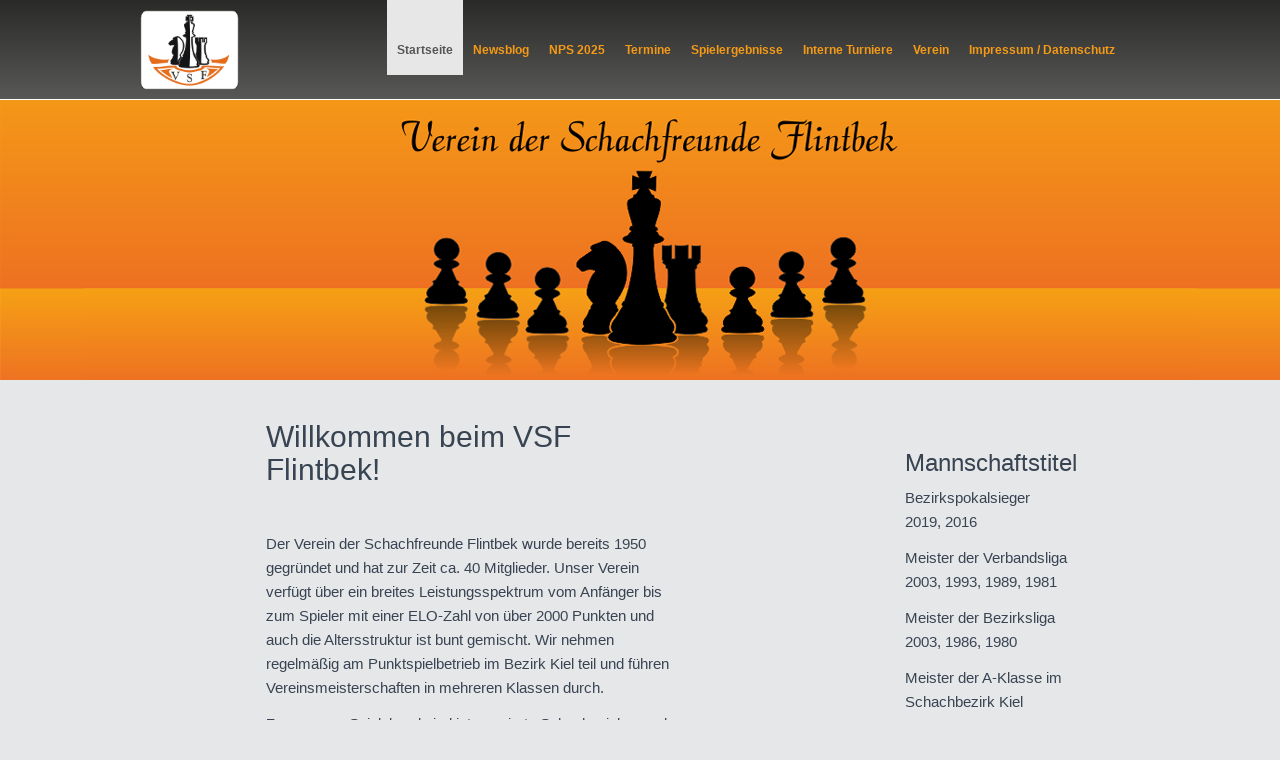

--- FILE ---
content_type: text/html; charset=utf-8
request_url: http://vsf-flintbek.de/
body_size: 2646
content:
<!DOCTYPE html>
<html lang="de">
<head>
	<meta charset="utf-8">
	<meta http-equiv="X-UA-Compatible" content="IE=edge">
	<meta name="viewport" content="width=device-width, initial-scale=1">
	
	<title>Verein der Schachfreunde Flintbek</title>
	<meta name="keywords" content="Schach, Flintbek, Verein, VSF, Schleswig-Holstein, Rendsburg, Kiel, ">
	<meta name="description" content="Herzlich Willkommen beim VSF Flintbek!">
	<link rel="stylesheet" href="./resources/css/bootstrap.css">
	<link rel="stylesheet" href="./resources/css/redaxo-demo.css">
	<link rel="stylesheet" href="./resources/css/font-awesome.min.css">
	<link rel="stylesheet" href="./resources/css/flexslider.css">
	<link rel="stylesheet" href="./resources/css/menu.css">
	<link rel="stylesheet" href="./resources/css/forms.css">
	<link rel="stylesheet" href="./resources/css/prettify.css">

    <link rel="apple-touch-icon" sizes="180x180" href="./resources/favicons/apple-touch-icon.png">
    <link rel="icon" type="image/png" sizes="32x32" href="./resources/favicons/favicon-32x32.png">
    <link rel="icon" type="image/png" sizes="16x16" href="./resources/favicons/favicon-16x16.png">

	<!-- HTML5 shim and Respond.js IE8 support of HTML5 elements and media queries -->
	<!--[if lt IE 9]>
		<script src="https://oss.maxcdn.com/libs/html5shiv/3.7.0/html5shiv.js"></script>
		<script src="https://oss.maxcdn.com/libs/respond.js/1.4.2/respond.min.js"></script>
	<![endif]-->
</head>

<body>


<!-- Fixed navbar -->
<div class="navbar navbar-default navbar-fixed-top" role="navigation">
  <div class="container">
	<div class="navbar-header">
	  <button type="button" class="navbar-toggle" data-toggle="collapse" data-target=".navbar-collapse">
		<span class="sr-only">Toggle navigation</span>
		<span class="icon-bar"></span>
		<span class="icon-bar"></span>
		<span class="icon-bar"></span>
	  </button>
	  <a class="navbar-brand" href="./index.php?article_id=1&amp;clang=1"><img src="./resources/css/images/logo.png" alt="VSF Flintbek"></a>
	</div>
	<div class="navbar-collapse collapse navbar-right">
		<!-- Navigation -->
		

<div class="navbar-collapse collapse navbar-right">
	<ul class="nav navbar-nav">
		
			<li class="dropdown-toggle active"><a href="./index.php?article_id=1&amp;clang=1">Startseite</a>
		</li>
			<li class="dropdown-toggle"><a href="./index.php?article_id=2&amp;clang=1">Newsblog</a>
		</li>
			<li class="dropdown-toggle"><a href="./index.php?article_id=41&amp;clang=1">NPS 2025</a>
		</li>
			<li class="dropdown-toggle"><a href="./index.php?article_id=53&amp;clang=1">Termine</a>
		</li>
			<li class="dropdown-toggle"><a href="./index.php?article_id=4&amp;clang=1">Spielergebnisse</a>
		</li>
			<li class="dropdown-toggle"><a href="./index.php?article_id=15&amp;clang=1">Interne Turniere</a>
		</li>
			<li class="dropdown-toggle"><a href="./index.php?article_id=5&amp;clang=1">Verein</a>
				<ul class="dropdown-menu">
								<li class="dropdown-toggle"><a href="./index.php?article_id=8&amp;clang=1">Bildergalerie</a></li>
								<li class="dropdown-toggle"><a href="./index.php?article_id=10&amp;clang=1">Chronik</a></li>
								<li class="dropdown-toggle"><a href="./index.php?article_id=9&amp;clang=1">Vereinsmeister</a></li>
								<li class="dropdown-toggle"><a href="./index.php?article_id=11&amp;clang=1">Links</a></li>
								<li class="dropdown-toggle"><a href="./index.php?article_id=14&amp;clang=1">Vorstand</a></li>
								<li class="dropdown-toggle"><a href="./index.php?article_id=16&amp;clang=1">Satzung</a></li>
								<li class="dropdown-toggle"><a href="./index.php?article_id=17&amp;clang=1">Beitrittserklärung</a></li>
								<li class="dropdown-toggle"><a href="./index.php?article_id=18&amp;clang=1">DWZ-Liste</a></li>
								<li class="dropdown-toggle"><a href="./index.php?article_id=19&amp;clang=1">Hall of Fame</a></li>
				</ul>
		</li>
			<li class="dropdown-toggle"><a href="./index.php?article_id=7&amp;clang=1">Impressum / Datenschutz</a>
		</li>
		
	</ul>
</div><!--/.nav-collapse -->
		<!--/Navigation -->

	</div><!--/.nav-collapse -->
  </div>
</div>
<div class="header"><img src="resources/css/images/Header_neu2.png" ?></div>


	<div class="container mtb">
		<div class="row">

			<div class="col-lg-8 col-sm-12">
				
<section class="module-wrapper clearfix">
<div class="full">
		<div class="row">
		<div class="col-md-8 col-md-offset-2">
		<h2>Willkommen beim VSF Flintbek!</h2><p><br></p><p>Der Verein der Schachfreunde Flintbek wurde bereits 1950 gegründet und hat zur Zeit ca. 40 Mitglieder.&nbsp;Unser Verein verfügt über ein breites Leistungsspektrum vom Anfänger bis zum Spieler mit einer ELO-Zahl von über 2000 Punkten und auch die Altersstruktur ist bunt gemischt.&nbsp;Wir nehmen regelmäßig am Punktspielbetrieb im Bezirk Kiel teil und führen Vereinsmeisterschaften in mehreren Klassen durch.&nbsp;&nbsp;</p>
<p>Zu unserem Spielabend sind interessierte  Schachspieler, egal welcher Spielstärke,                        jederzeit willkommen. Für Anfänger und  Jugendliche wird regelmäßig Unterricht                        angeboten.</p>
<p>Unser Spielabend findet jeden&nbsp;<strong>Freitag ab 19:30 Uhr</strong>&nbsp; im
<strong>Konfirmandenraum im Ev. Gemeindezentrum,</strong>
<strong>Dorfstraße</strong>
<strong>24220 Flintbek&nbsp;</strong>


		</div>
		</div></div>
</section>

<section class="module-wrapper clearfix">
<div class="full">
		<div class="row">
		<div class="col-md-8 col-md-offset-2"><p>Auch Online sind wir aktiv: <strong>Jeden Sonntag und Donnerstag ab 20:01 Uhr in der Lichess Liga</strong></p>
<a href="https://lichess.org/team/vsf-flintbek"><span class="caps">VSF</span> Flintbek bei Lichess</a>
		</div>
		</div></div>
</section>
			</div>

			<div class="col-lg-3 col-lg-offset-1 sidebar hidden-xs hidden-sm">
				<!-- Subnavigation -->
				
				<!-- /Subnavigation -->

				<!-- more Content -->
				<div class="sicetext">

	<h3>Mannschaftstitel</h3>

<p>Bezirkspokalsieger <br />
2019, 2016</p>

<p>Meister der Verbandsliga<br />
2003,  1993,  1989,  1981</p>

<p>Meister der Bezirksliga<br />
2003, 1986,  1980</p>

<p>Meister der A-Klasse im Schachbezirk Kiel<br />
2006, 1959</p>

<p>Meister der D-Klasse im Schachbezirk Kiel<br />
2019, 2018</p>



<h3>Einzeltitel</h3>

<h4>2025 Sieger Internationales Bad Schwartauer Schachopen 2025 Matthias Willsch</h4>

<p>2017 Bezirksmeister im Blitzschach Stephan Lange<br />
2017 Sieger Grand-Prix Wertung Schnellschach Stephan Lange<br />
2015 Bezirksmeister im Blitzschach Stephan Lange<br />
2014 Landesmeisterin im Schnellschach Christiane Rommeck</p></div>

<div class="spacing"></div>
			</div>

		</div>
	</div>

<!-- *******************************************************
 FOOTER
 ******************************************************* -->
 <div id="footerwrap">
	<div class="container">
		<div class="row">
			<div class="col-md-12">

			<div class="col-md-4">
	
		<h4>Verein der Schachfreunde Flintbek</h4>
		<div class="hline-w"></div><p><span class="caps">VSF</span> Flintbek<br />
Vogelstange 51<br />
24220 Flintbek<br />
Deutschland<br />
Telefon: 04347 / 708823</p></div>
<div class="col-md-4">
	</div>
<div class="col-md-4">
	<p>Mit der Nutzung der Webseite stimmen Sie der Verwendung von Cookies zu.Informationen hierzu finden sie unter der Datenschutzerklärung</p><br />
<p>Entwickleragentur der Webseite:<br />
© Das Internetstudio GmbH</p></div>

			
			</div><! --/col -->
		</div><! --/row -->
	</div><! --/container -->
 </div><! --/footerwrap -->


<div style="display:none;">REDAXO 5 rocks!</div>

<!-- Javascripts -->
<script type="text/javascript" src="./resources/js/jquery.min.js"></script>
<script type="text/javascript" src="./resources/js/bootstrap.min.js"></script>
<script type="text/javascript" src="./resources/js/jquery.hoverex.min.js"></script>
<script type="text/javascript" src="./resources/js/jquery.prettyPhoto.js"></script>
<script type="text/javascript" src="./resources/js/jquery.flexslider-min.js"></script>
<script type="text/javascript" src="./resources/js/prettify.js"></script>
<script type="text/javascript" src="./resources/js/redaxo-demo.js"></script>

</body>
</html>


--- FILE ---
content_type: text/css
request_url: http://vsf-flintbek.de/resources/css/redaxo-demo.css
body_size: 27246
content:
 @import 'https://fonts.googleapis.com/css?family=Tangerine';
@import url("prettyPhoto.css") screen;
@import url("hoverex-all.css") screen;
/********** SLIDERS **********/
* {
	margin: 0;
	padding: 0px;
}

body {
	background: #E6E7E9;
	margin: 0;
	height: 100%;
	color: #384452;
	font-family: Verdana,Helvetica,Arial, sans-serif;
	font-weight: 400;
}

h1, h2, h3, h4, h5, h6 {
	font-family: Verdana, sans-serif;
	font-weight: 300;
}

h1, h2 { font-weight: 300; }
h4 { margin-top: 30px; }
p {
	padding: 0;
	margin-bottom: 12px;
	font-family: 'Lato', sans-serif;
	font-weight: 400;
	font-size: 15px;
	line-height: 24px;
	color: #384452;
	margin-top: 10px;
}

ol, ul { padding-left: 20px; }
ol li, ul li { line-height: 24px; font-size: 15px; }
img {
	height: auto;
	max-width: 100%;
}
.label {
	font-size: 85%;
	font-weight: normal;
}

a {
	color: #EE7722;
	padding: 0;
	margin: 0;
	text-decoration: none;
	-webkit-transition: background-color .4s linear, color .4s linear;
	-moz-transition: background-color .4s linear, color .4s linear;
	-o-transition: background-color .4s linear, color .4s linear;
	-ms-transition: background-color .4s linear, color .4s linear;
	transition: background-color .4s linear, color .4s linear;
}

a:hover, a:focus {
	text-decoration: none;
	color: #5b6d68;
}

::-moz-selection {
	color: #fff;
	text-shadow: none;
	background: #2B2E31;
}

::selection {
	color: #fff;
	text-shadow: none;
	background: #2B2E31;
}

.centered {
	text-align: center;
}
.grey {
	background: #eee;
}
pre {
	margin: 20px 0;
}
code {
	padding: 5px 10px;
	margin: 10px 0;
	display: block;
}

blockquote p {
	margin-top: 0;
}
.navbar {
    height:100px;
	min-height: 100px;
    background:RED;
	margin-bottom: 0px;
}

ul.nav li.dropdown-toggle:hover > ul.dropdown-menu {
	display: block;
}
.navbar-brand {
	height: auto;
	padding:10px 0 10px 0;

	font-size: 18px;
	line-height: auto;
}
.navbar-brand img {
	height: 80px;
	width: auto;
}


.navbar-default .navbar-nav > li > a {
	color: #F59A16;
	font-weight: 700;
	font-size: 12px;
    padding-top:40px;
	padding-left: 10px;
	padding-right: 10px;
}

.navbar-default .navbar-nav > li > a:hover { color: #FFFFFF; }
.navbar-default .navbar-nav > .active > a, .navbar-default .navbar-nav > .active > a:hover, .navbar-default .navbar-nav > .active > a:focus {
   /*	color: #fff;
	background-color: transparent;  */
}

.navbar-default {

color:#fff;
	border-bottom:1px solid #fff;
	background-image: -webkit-gradient(linear, top, bottom, color-stop(0, #2A2A29), color-stop(1, #585857));
	background-image: -ms-linear-gradient(top, #2A2A29, #585857);
	background-image: -o-linear-gradient(top, #2A2A29, #585857);
	background-image: -moz-linear-gradient(top, #2A2A29, #585857);
	background-image: -webkit-linear-gradient(top, #2A2A29, #585857);
	background-image: linear-gradient(to bottom, #2A2A29, #585857);
}

.dropdown-menu {
	background: #565655;
	border: none !important;
	padding-top: 10px;
	padding-bottom: 0;
}
.navbar-default .lang {
	margin-left: 5px;
}
.navbar-default .lang a {
	margin-left: 5px;
	padding-left: 10px;
}
.navbar-default .lang ul a {
	margin-left: 0;
}
.navbar-default .lang:before {
	content: '';
	height: 14px;
	width: 1px;
	float: left;
	position: relative;
	top: 18px;
	border-left: 1px solid #fff;
}
.navbar-default .lang .dropdown-menu {
	min-width: 40px;
	text-transform: uppercase;
}

#logo_header{
  padding-top:-10px;
}

@media (max-width: 767px){
  .lang-title {
	color: #fff;
	margin-top: 30px;
	padding: 10px;
	background: #5e6772;
  }
  .navbar-default .lang {
	margin-bottom: 20px;
  }
  .navbar-default .lang:before {
    content: none;
  }
  .navbar-default .lang,
  .navbar-default .lang a {
	margin-left: 0;
  }
}

.navbar-right .dropdown-menu { left: 0; }
.dropdown-menu > li > a {
	color: white;
	font-weight: 700;
	font-size: 12px;
	padding: 6px 20px;
	border-top: 1px solid #fff;
}

.dropdown-menu > li:first-child > a {
	border-top: none;
}
.dropdown-menu > li > a:hover,
.dropdown-menu > li > a.active,
.dropdown-menu > .active > a {
	color: #F59A16;
	background: #333332 !important;
}

.xform input[type=submit], .btn-theme {
	color: #fff;
	background-color: #384452;
	border-color: #384452;
	margin: 4px;
}

.xform input[type=submit],
.xform input[type=submit]:focus,
.xform input[type=submit]:active,
.xform input[type=submit].active,
.btn-theme:hover,
.btn-theme:focus,
.btn-theme:active,
.btn-theme.active,
.open .dropdown-toggle.btn-theme {
	color: #fff;
	background-color: #b2c85f;
	border-color: #b2c85f;
}

.dmbutton:hover,
.dmbutton:active, .dmbutton:focus {
	color: #ffffff;
	background-color: #b2c85f;
	border-color: #ffffff;
}

.dmbutton {
	background: rgba(0,0,0,0);
	border: 1px solid #ffffff;
	color: #ffffff;
	-webkit-border-radius: 2px;
	border-radius: 2px;
	padding-top: 1.025rem;
	padding-right: 2.25rem;
	letter-spacing: 0.85px;
	padding-bottom: 1.0875rem;
	padding-left: 2.25rem;
	font-size: 1.55rem;
	cursor: pointer;
	font-weight: normal;
	line-height: normal;
	margin: 0 0 1.25rem;
	text-decoration: none;
	text-align: center;
	display: inline-block;
	-webkit-transition: background-color 300ms ease-out;
	-moz-transition: background-color 300ms ease-out;
	transition: background-color 300ms ease-out;
	-webkit-appearance: none;
	font-weight: normal !important;
}

.mtb {

	margin-bottom: 40px;
}

.mb { margin-bottom: 60px; }
.mt { margin-top: 60px; }

.hline {
    border-bottom:1px solid #555554;
	margin: 0;
}
.hline-w {
	border-bottom: 1px solid #ffffff;
	margin-bottom: 25px;
}

#headerwrap {
	background-color: #b2c85f;
	min-height: 550px;
	padding-top: 100px;
	padding-bottom: 0px;
	text-align: center;
}

#headerwrap h3, #headerwrap h5 { color: white; }
#headerwrap h1 {
	color: white;
	margin-bottom: 25px;
}

#headerwrap .img-responsive { margin: 0 auto; }
#service {
	margin-top: 100px;
	margin-bottom: 80px;
}

/* Iconsize */
.service .size2 .fa {
	font-size: 20px;
}
.service .size3 .fa {
	font-size: 26px;
}

.breadcrumb-wrapper {
    display:none;
	padding: 8px 15px;
	margin-bottom: 20px;
	list-style: none;
	background-color: #f5f5f5;
	border-radius: 4px;
}
.breadcrumb-wrapper .home_link {
	padding-left: 10px;
}
.rex-breadcrumb {
	display: inline-block;
	padding-left: 0px;
	margin-bottom: 0;
}
.rex-breadcrumb>li,
.breadcrumb-wrapper .home_link{
	display: inline-block;
}
.rex-breadcrumb>li+li:before,
.breadcrumb-wrapper .home_link:after {
	padding: 0 5px;
	color: #ccc;
	content: "/\00a0";
}
.breadcrumb-wrapper .home_link:after {
	padding-left: 10px;
}

#service i {
	color: #b2c85f;
	font-size: 60px;
	padding: 15px;
}

#portfoliowrap {
	display: block;
	text-align: center;
}
#portfoliowrap h2,
#portfoliowrap h3 {
	padding-bottom: 30px;
}

#portfoliowrap.full.framed {
	padding-left: 30px;
	padding-right: 30px;
}
#portfoliowrap.normal.frameless .row {
	margin-left: 0;
	margin-right: 0;
}
.portfolio {
	display: block;
}
#portfoliowrap.framed .portfolio-item {
	padding-top: 15px;
	padding-bottom: 15px;
}
#portfoliowrap.frameless .portfolio-item {
	padding-left: 0;
	padding-right: 0;
}

.portfolio-item .title:before {
	border-radius: 0;
	display: none;
}

.portfolio-item p { margin: 0px 0 30px; }
.portfolio-item h3 {
	margin: -10px 0 10px;
	font-size: 16px;
	text-transform: uppercase;
}

.portfolio-item h3 {
	color: #fff;
	margin: 0;
	padding: 40px 5px 0;
	font-size: 16px;
	text-transform: uppercase;
}

.portfolio-item .dmbutton {
	display: inline-block;
	margin: 40px 5px 20px 5px;
	font-size: 13px;
}

.portfolio-item .bg {
	height: 100%;
	width: 100%;
	background-color: #b2c85f;
	background-color: rgba(56,68,82,0.9);
	text-align: center;
}

.fullpicture {
	position: relative;
	background-color: #5b6d68;
	background-repeat: no-repeat;
	background-position: center top;
	background-attachment: relative;
	background-position: center center;
	margin-top: 0px;
	padding-top: 60px;
	text-align: center;
	min-height: 400px;
	width: 100%;
	-webkit-background-size: 100%;
	-moz-background-size: 100%;
	-o-background-size: 100%;
	background-size: 100%;
	-webkit-background-size: cover;
	-moz-background-size: cover;
	-o-background-size: cover;
	background-size: cover;
	z-index: 1;
}

.fullpicture .layer {
	background-color: #5b6d68;
	position: absolute;
	top: 0;
	left: 0;
	width: 100%;
	height: 100%;
	opacity: 0.6;
	z-index: 1;
}

.fullpicture .container {
	position: relative;
	z-index: 3;
}
.fullpicture .centered {
	position: relative;
	z-index: 2;
}
.fullpicture i {
	font-size: 50px;
	color: white;
	margin-bottom: 25px;
}

.fullpicture p {
	color: white;
	font-size: 15px;
	line-height: 30px;
}

.fullpicture h4 { color: #bfc9d3; }

#cwrap {
	background: #f7f7f7;
	margin-top: 0px;
	padding-top: 80px;
	padding-bottom: 100px;
}

#cwrap h3 { margin-bottom: 60px; }

#sidenav_title {
	margin-top: 0;
}
.sidebar li a.rex-current {
	font-weight: bold;
}

#sidenav i { margin-right: 10px; }
#sidenav {
	padding-left: 0;
	list-style-type: none;
	padding-top: 20px;
	padding-bottom: 20px;
}

#sidenav li {
	padding: 2px 0;
}
#sidenav li a {
	text-transform: uppercase;
	font-weight: 500;
	color: #384452;
}

#sidenav li a:hover,
#sidenav li.active a { color: #b2c85f; }
#sidenav li.active li a { color: #384452; }
#sidenav li li a:hover, #sidenav li li.active a { color: #bfc9d3; }
#sidenav ul {
	margin-left: 15px;
	padding-top: 5px;
	padding-left: 20px;
	padding-bottom: 15px;
}

#sidenav ul li a {
	text-transform: none;
	font-weight: 300;
	color: #384452;
}

#footerwrap {

	padding-top: 40px;

	padding-bottom: 40px;
   border-top:1px solid #fff;
	background-image: -webkit-gradient(linear, top, bottom, color-stop(0, #2A2A29), color-stop(1, #585857));
	background-image: -ms-linear-gradient(top, #2A2A29, #585857);
	background-image: -o-linear-gradient(top, #2A2A29, #585857);
	background-image: -moz-linear-gradient(top, #2A2A29, #585857);
	background-image: -webkit-linear-gradient(top, #2A2A29, #585857);
	background-image: linear-gradient(to bottom, #2A2A29, #585857)
}

#footerwrap .row {
	margin-right: -30px;
    margin-left: -30px;
}
#footerwrap .col-md-4 {
	padding-left: 30px;
	padding-right: 30px;
}

#footerwrap h4 {
	color: white;
}
#footerwrap p {
	color: #F59A16;
}
#footerwrap li {
	list-style-type: disc;
	color: #bfc9d3;
}

#footerwrap a { color: #F59A16; }
#footerwrap a:hover {
	color: #fff;
	text-decoration: blink;
}

#footerwrap .social-links a { margin-right: 20px; }
#footerwrap i {
	font-size: 15px;
	color: #bfc9d3;
	padding-right: 5px;
}

#footerwrap i:hover { color: #b2c85f; }


.slider { position: relative; }
.slider .slides li { position: relative; }
.slider.small-controls .flex-direction-nav a { margin-top: -20px; }
.slider.small-controls .flex-control-nav { display: none; }
.hero-slider {
	padding: 0px;
	position: relative;
}

.hero-slider .slides { overflow: hidden; }
.hero-slider .slides li {
	height: 250px;
	position: relative;


}

.hero-slider .slides li .row {
	position: relative;
	z-index: 2;
}

.hero-slider .slides li h3 { font-size: 30px; }
.hero-slider .slides li h2 {
	line-height: 1;
	margin-bottom: 33px;
	padding-bottom: 7px;
}

.hero-slider .slides li h1 {
	line-height: 1;
	font-size: 60px;
	margin-bottom: 33px;
}

.work-slider { margin-top: 28px; }
.work-slider .slides li { height: 400px; }
.slides li .fadeUp { opacity: 0; }
.slides li {
	position: relative;
	color: #fff;
}

.slides li p, .slides li a { color: #fff; }
.slides li .slide-content {
	position: relative;
	z-index: 3;
}
.hero-slider {
    padding: 0px;
    position: relative;
    height: auto !important;
    width: auto !important;
    max-width: 400px;
    margin: auto;
    top:20px;
    }
.slides li h1, .slides li p {
	padding-left: 100px;
	padding-right: 100px;
}

.slides li .overlay {

	position: absolute;
	top: 0;
	left: 0;
	width: 100%;
	height: 100%;
	opacity: 0.4;
	z-index: 2;
}
.header {
  position:relative;

  height:auto;
  max-height:385px;
  text-align:center;
  margin: auto;
  background: url(images/body.png) repeat-x;
  margin-bottom:20px;
}
.slides li .btn-theme {
	border: none;
	background-color: #b2c85f;
	color: #384452;
}

.slides li .btn-theme:hover, .slides li .btn-theme:focus, .slides li .btn-theme:active, .slides li .btn-theme.active {
	background-color: #384452;
	color: #fff;
}

.hero-slider .slides li .slide-content img { max-height: 500px; }
.hero-slider .flex-direction-nav a {
	height: 60px;
	width: 60px;
	font-size: 0;
}

.hero-slider .flex-direction-nav a:before {
	position: absolute;
	font-size: 40px;
	display: block;
	top: 15px;
	left: 23px !important;
	right: auto !important;
}

.hero-slider .flex-direction-nav a.flex-prev:before { left: 20px !important; }
@media all and (max-width: 1100px) {
	.hero-slider .slides li .slide-content img { max-height: 300px; }

#steady_header{

  height:auto !important;
  min-height:110px;
  position:relative;
  top:100px;
  width:100% auto;
  background:none;
  margin:auto;
  text-align:center;
}
.hero-slider{
  margin-top:20%;
}

}

.background-breathe {
	-webkit-animation: burnsIn 16s ease infinite alternate;
	-moz-animation: burnsIn 16s ease infinite alternate;
	animation: burnsIn 16s ease infinite alternate;
}

.background-breathe .slide-content {
	-webkit-animation: burnsOut 16s ease infinite alternate;
	animation: burnsOut 16s ease infinite alternate;
	-moz-animation: burnsOut 16s ease infinite alternate;
	position: relative;
	top: 30px;
}

@-webkit-keyframes burnsIn {
	from {
		-webkit-transform: scale(1,1);
		transform: scale(1,1);
		-ms-transform: scale(1,1);
	}

	to {
		-webkit-transform: scale(1.2,1.2);
		transform: scale(1.2,1.2);
		-ms-transform: scale(1.2,1.2);
	}

}

@-webkit-keyframes burnsOut {
	from {
		-webkit-transform: scale(1,1);
		transform: scale(1,1);
		-ms-transform: scale(1,1);
	}

	to {
		-webkit-transform: scale(0.8,0.8);
		transform: scale(0.8,0.8);
		-ms-transform: scale(0.8,0.8);
	}

}

@-moz-keyframes burnsIn {
	from {
		-webkit-transform: scale(1,1);
		transform: scale(1,1);
		-ms-transform: scale(1,1);
	}

	to {
		-webkit-transform: scale(1.2,1.2);
		transform: scale(1.2,1.2);
		-ms-transform: scale(1.2,1.2);
	}

}

@-moz-keyframes burnsOut {
	from {
		-webkit-transform: scale(1,1);
		transform: scale(1,1);
		-ms-transform: scale(1,1);
	}

	to {
		-webkit-transform: scale(0.8,0.8);
		transform: scale(0.8,0.8);
		-ms-transform: scale(0.8,0.8);
	}

}

@keyframes burnsIn {
	from {
		-webkit-transform: scale(1,1);
		transform: scale(1,1);
		-ms-transform: scale(1,1);
	}

	to {
		-webkit-transform: scale(1.2,1.2);
		transform: scale(1.2,1.2);
		-ms-transform: scale(1.2,1.2);
	}

}

@keyframes burnsOut {
	from {
		-webkit-transform: scale(1,1);
		transform: scale(1,1);
		-ms-transform: scale(1,1);
	}

	to {
		-webkit-transform: scale(0.8,0.8);
		transform: scale(0.8,0.8);
		-ms-transform: scale(0.8,0.8);
	}

}

#headerpic {
    display:none;
	position: relative;
	background: #b2c85f;
	background-repeat: no-repeat;
	background-position: center top;
	background-attachment: relative;
	background-position: center center;
	margin-top: 60px;
	margin-bottom: 60px;
	padding-top: 100px;
	padding-bottom: 100px;
	-webkit-background-size: 100%;
	-moz-background-size: 100%;
	-o-background-size: 100%;
	background-size: 100%;
	-webkit-background-size: cover;
	-moz-background-size: cover;
	-o-background-size: cover;
	background-size: cover;
	z-index: 1;
}

#headerpic .layer {
	background-color: #b2c85f;
	position: absolute;
	top: 0;
	left: 0;
	width: 100%;
	height: 100%;
	opacity: 0.2;
	z-index: 2;
}

#headerpic h3 {
	position: relative;
	text-transform: uppercase;
	z-index: 3;
	color: white;
	display: inline;
	font-weight: 300;
	letter-spacing: 0.3em;
	border-bottom: 2px solid #fff;
}

.ctitle {
	color: #b2c85f;
	font-weight: 700;
	margin-bottom: 15px;
}

csmall {
	font-size: 12px;
	color: #b3b3b3;
}

csmall2 {
	font-size: 12px;
	color: #f39c12;
}

.spacing {
	margin-top: 40px;
	margin-bottom: 40px;
}

.badge-theme { background: #b2c85f; }

.pictext h2,
.pictext h3 {
	margin-bottom: 25px;
}
.pictext img {

}

.downloads h3 { margin-bottom: 25px; }
.downloads i.fa {
	margin-right: 10px;
	font-size: 18px;
	position: relative;
	top: 2px;
}

downloads a i.fa { color: #5b6d68; }
downloads a:hover i.fa { color: #b2c85f; }
#contactwrap {
	margin-top: -60px;
	padding-top: 0px;
	text-align: center;
	background-attachment: relative;
	background-position: center center;
	min-height: 400px;
	width: 100%;
	-webkit-background-size: 100%;
	-moz-background-size: 100%;
	-o-background-size: 100%;
	background-size: 100%;
	-webkit-background-size: cover;
	-moz-background-size: cover;
	-o-background-size: cover;
	background-size: cover;
}

.comments {
	padding-top: 10px;
	margin-top: 50px;
	border-top: 2px solid #bfc9d3;
}

.comments h2 {
	font-size: 24px;
	padding-bottom: 30px;
}

#commentList li {
	margin-top: 30px;
	margin-bottom: 30px;
}

#commentList li::after {
	content: '';
	display: block;
	background: #bfc9d3;
	width: 100%;
	height: 1px;
	margin-left: -20px;
}

.board h1 { font-size: 24px; }
.board h2 { font-size: 20px; }

.parallax {
    overflow: hidden !important;
    background-attachment: scroll !important;
    background-repeat: no-repeat !important;
}

.teaser h2 {
	margin-top: 0;
}
.teaser .hline {
	margin-top: 30px;
	margin-bottom: 40px;
}

table {
	border-top: 1px solid #ccc;
	margin-top: 50px;
	width: 100%;
}

table tr { border-bottom: 1px solid #ccc; }
table th {
	vertical-align: top;
	min-width: 200px;
	padding: 20px 0;
	border-top: 1px solid #5b6d68;
	border-bottom: 1px solid #5b6d68;
	text-transform: uppercase;
}

table td {
	vertical-align: top;
	padding: 20px 0;
}

.board table h2 {
	margin-top: 0;
	font-size: 18px;
}

.accordion .title {
	cursor: pointer;
	-webkit-touch-callout: none;
	-webkit-user-select: none;
	-khtml-user-select: none;
	-moz-user-select: none;
	-ms-user-select: none;
	user-select: none;
}

.accordion .content {
	max-height: 0;
	overflow: hidden;
	transition: all 0.4s ease;
	-webkit-transition: all 0.4s ease;
	-moz-transition: all 0.4s ease;
}

.accordion li.active .content { max-height: 400px; }
.accordion p:last-child { margin-bottom: 0; }
.accordion-1 li { margin-bottom: 10px; display: block !important; }
.accordion-1 li:last-child { margin-bottom: 0; }
.accordion-1 .title {
	background: #f5f5f5;
	padding: 13px 23px;
	transition: all 0.3s ease;
	-webkit-transition: all 0.3s ease;
	-moz-transition: all 0.3s ease;
}

.bg-secondary .accordion-1 .title { background: #2d4f6d; }
.bg-secondary .accordion-1 .title:hover { background: #2d4f6d; }
.accordion-1 .title span {
	font-family: OpenSans, "Helvetica Neue", Helvetica, Arial, sans-serif;
	font-size: 12px;
	line-height: 24px;
	font-weight: 400;
	text-transform: uppercase;
	letter-spacing: 2px;
	font-weight: 700;
}

.accordion-1 .active .title {
	background: #2d4f6d;
	color: #fff;
}

.accordion-1 .content {
	border: 1px solid #eee;
	border-top: none;
	transition: all 0.3s ease;
	-webkit-transition: all 0.3s ease;
	-moz-transition: all 0.3s ease;
	opacity: 0;
}

.accordion-1 .content p { padding: 13px; }
.accordion-1 .active .content {
	opacity: 1;
	transform: translate3d(0,0px,0);
	-webkit-transform: translate3d(0,0px,0);
	-moz-transform: translate3d(0,0px,0);
}

.accordion-1 .title:hover {
	color: #2d4f6d;
	background: #dce7f0;
}

.accordion-1 .active .title:hover {
	color: #fff;
	background: #3c6991;
}

.accordion-2 li {
	display: block !important;
}
.accordion-2 .title {
	font-size: 16px;
	font-weight: 500;
	padding: 16px 0;
	border-bottom: 1px solid #ccc;
	transition: all 0.3s ease;
	-webkit-transition: all 0.3s ease;
	-moz-transition: all 0.3s ease;
	opacity: .7;
}

.accordion-2 .title:before {
	content: "\f067";
	font-family: 'FontAwesome';
	speak: none;
	font-style: normal;
	font-weight: normal;
	font-variant: normal;
	text-transform: none;
	line-height: 1;
	font-size: 10px;
	margin-right: 10px;
}

.accordion-2 .active .title {
	opacity: 1;
	color: #2d4f6d;
}

.accordion-2 .active .title:before { content: '\f068'; }
.accordion-2 .content p,
.accordion-2 .content ul,
.accordion-2 .content ol { padding: 16px 0; }
.accordion-2 .title:hover {
	opacity: 1;
	color: #2d4f6d;
}

.tabs {
	overflow: hidden;
}
.tabs ul.tabs {
	padding-top: 20px;
}
.tabs ul.tabs,
.tabs ul.content {
	padding-left: 0;
}
.tabs li {
	display: inline-block;
	cursor: pointer;
}

.tabs.thirds { width: 100%; }
.tabs.thirds li { width: 33.3333333%; }
.tabs.thirds .tab-title { width: 100%; }
.button-tabs .tabs {
	display: inline-block;
	overflow: hidden;
}

.button-tabs .tabs > li {
	margin-bottom: 8px;
	float: left;
}

.button-tabs .tabs > li:last-child { margin-right: 0; }
.button-tabs .tab-title {
	padding: 13px;
	display: inline-block;
	text-align: center;
	min-width: 150px;
	background: #E0E4E6;
	-webkit-touch-callout: none;
	-webkit-user-select: none;
	-khtml-user-select: none;
	-moz-user-select: none;
	-ms-user-select: none;
	user-select: none;
	transition: all 0.3s ease;
	-webkit-transition: all 0.3s ease;
	-moz-transition: all 0.3s ease;
}

.bg-secondary .button-tabs .tab-title { background: #eee; }
.button-tabs .tab-title span {
	font-family: OpenSans, "Helvetica Neue", Helvetica, Arial, sans-serif;
	font-size: 12px;
	line-height: 24px;
	font-weight: 400;
	text-transform: uppercase;
	letter-spacing: 2px;
	font-weight: 700;
}

.button-tabs .active .tab-title {
	background: #2d4f6d;
	color: #fff;
}

.button-tabs .tab-title:hover { background: #C7D2D8; }
.button-tabs .active .tab-title:hover { background: #2d4f6d; }
.button-tabs.vertical { overflow: hidden; }
.button-tabs.vertical > .tabs {
	width: 30%;
	float: left;
}

.button-tabs.vertical > .content {
	padding-left: 3%;
	width: 70%;
	float: right;
}

.button-tabs.vertical > .tabs li, .button-tabs.vertical .tab-title { width: 100%; }
.button-tabs.vertical > .tabs li { margin-bottom: 10px; }
.bg-dark .button-tabs .tab-title span { color: #222; }
@media all and (max-width: 767px) {
	.button-tabs .tabs li {
		width: 49%;
		margin-bottom: 15px;
	}

	.button-tabs.vertical .tabs, .button-tabs.vertical .content {
		max-width: 100%;
		width: 100%;
		padding-left: 0;
	}

}

.tabbed-content .content > li {
	opacity: 0;
	visibility: hidden;
	transition: all 0.3s ease;
	-webkit-transition: all 0.3s ease;
	-moz-transition: all 0.3s ease;
	display: none;
}

.tabbed-content .content .active {
	opacity: 1;
	visibility: visible;
	display: block;
}

.text-tabs .tabs {
	padding-bottom: 16px;
	border-bottom: 1px solid #ccc;
	overflow: visible;
}

.text-tabs.no-border .tabs { border-bottom: none; }
.text-tabs .tab-title {
	-webkit-touch-callout: none;
	-webkit-user-select: none;
	-khtml-user-select: none;
	-moz-user-select: none;
	-ms-user-select: none;
	user-select: none;
	transition: all 0.3s ease;
	-webkit-transition: all 0.3s ease;
	-moz-transition: all 0.3s ease;
	padding: 0 24px;
	opacity: 0.5;
	position: relative;
}

.text-tabs .tab-title span {
	font-family: OpenSans, "Helvetica Neue", Helvetica, Arial, sans-serif;
	font-size: 12px;
	line-height: 24px;
	font-weight: 400;
	text-transform: uppercase;
	letter-spacing: 2px;
	font-weight: 700;
}

.text-tabs .tab-title:after {
	content: '';
	position: absolute;
	width: 100%;
	height: 1px;
	background: #91a05c;
	bottom: 10px;
	opacity: 0;
	transition: all 0.3s ease;
	-webkit-transition: all 0.3s ease;
	-moz-transition: all 0.3s ease;
	bottom: -17px;
	left: 0;
}

.text-tabs .active .tab-title {
	opacity: 1;
	color: #2d4f6d;
}

.bg-primary .text-tabs .tab-title:after {
	background: #2d4f6d;
}
.text-tabs .active .tab-title:after {
	opacity: 1;
}
.text-tabs .tab-title:hover {
	opacity: 1;
}


@media all and (max-width: 767px) {
	.text-tabs .tabs { padding-bottom: 0; }
	.text-tabs .tabs li {
		width: 49%;
		margin-bottom: 15px;
	}

	.text-tabs .tab-title:after { display: none; }
	.text-tabs:not(.text-center) .tabs li:first-child .tab-title { padding-left: 24px; }
}

.icon-tabs .tabs li {
	width: 24.5%;
	margin-bottom: 24px;
}

.icon-tabs .tab-title {
	text-align: center;
	transition: all 0.3s ease;
	-webkit-transition: all 0.3s ease;
	-moz-transition: all 0.3s ease;
	opacity: .5;
}

.icon-tabs .tab-title:hover { opacity: 1; }
.icon-tabs .active .tab-title {
	color: #91a05c;
	opacity: 1;
}

.icon-tabs .active .tab-title i { color: #91a05c; }
.image-bg .icon-tabs .active .tab-title i { color: #fff; }
.icon-tabs .tab-title i {
	display: block;
	margin-bottom: 16px;
}

.icon-tabs .tab-title span {
	font-family: OpenSans, "Helvetica Neue", Helvetica, Arial, sans-serif;
	font-size: 12px;
	line-height: 24px;
	font-weight: 400;
	text-transform: uppercase;
	letter-spacing: 2px;
	font-weight: 700;
}

@media all and (max-width: 767px) {
     .navbar-default .navbar-nav > .active > a{
       background:#CDCDCD;
     }
     .navbar-default .navbar-nav > li > a:hover{
       background:#CDCDCD;
     }

	.navbar-brand {
		margin-left: 15px;
	}
	.navbar-nav {
		margin-top: 0;
		margin-bottom: 0;
		padding-top: 15px;;
	}
	.navbar-default .navbar-collapse {
		border: none;
	}
	.navbar-collapse {
		max-height: none;
	}
	.dropdown-menu {
		box-shadow: none;
		position: relative;
		display: block;
		float: none;
		padding-top: 0;
         border:1px solid #fff;
		list-style-type: none;
	}
	.navbar-default .dropdown-toggle a {
		border-bottom: 1px solid #fff;
        background:#2A2A29;
	}
	.navbar-default .dropdown-menu li a,
	.navbar-default .dropdown-toggle:last-child a {
		border-bottom: none;
	}
	.dropdown-menu > li {
		color: #fff;
		list-style-type: none;
		list-style-position: inside;
	}
	.dropdown-menu > li > a {
		border: none;
	}
	.dropdown-menu > li > a:hover {
	   background: #4F4F4E;
	}

	.icon-tabs .tabs li {
		margin-bottom: 16px;
		margin-right: 0;
		width: 49%;
	}
	.icon-tabs .tab-title i {
		font-size: 32px;
	}
	.mtb {
		margin-bottom: 40px;
	}

    #footerwrap .row {
        margin-left: -15px;
        margin-right: -15px;
    }
	.parallax {
		background-attachment: scroll !important;
	}

}


--- FILE ---
content_type: text/css
request_url: http://vsf-flintbek.de/resources/css/flexslider.css
body_size: 6702
content:
/*
 * jQuery FlexSlider v2.2.0
 * http://www.woothemes.com/flexslider/
 *
 * Copyright 2012 WooThemes
 * Free to use under the GPLv2 license.
 * http://www.gnu.org/licenses/gpl-2.0.html
 *
 * Contributing author: Tyler Smith (@mbmufffin)
 */


/* Browser Resets
*********************************/
.flex-container a:active,
.flexslider a:active,
.flex-container a:focus,
.flexslider a:focus  {outline: none;}
.slides,
.flex-control-nav,
.flex-direction-nav {margin: 0; padding: 0; list-style: none;}


/* FlexSlider Necessary Styles
*********************************/
.flexslider {margin: 0; padding: 0;}
.flexslider .slides > li {display: none; -webkit-backface-visibility: hidden;} /* Hide the slides before the JS is loaded. Avoids image jumping */
.flexslider .slides img {width: 100%; display: block;}
.flex-pauseplay span {text-transform: capitalize;}

/* Clearfix for the .slides element */
.slides:after {content: "\0020"; display: block; clear: both; visibility: hidden; line-height: 0; height: 0;}
html[xmlns] .slides {display: block;}
* html .slides {height: 1%;}

/* No JavaScript Fallback */
/* If you are not using another script, such as Modernizr, make sure you
 * include js that eliminates this class on page load */
.no-js .slides > li:first-child {display: block;}

/* FlexSlider Default Theme
*********************************/
.flexslider { margin: 0 0 60px; background: #fff; border: 4px solid #fff; position: relative; -webkit-border-radius: 4px; -moz-border-radius: 4px; -o-border-radius: 4px; border-radius: 4px; -webkit-box-shadow: 0 1px 4px rgba(0,0,0,.2); -moz-box-shadow: 0 1px 4px rgba(0,0,0,.2); -o-box-shadow: 0 1px 4px rgba(0,0,0,.2); box-shadow: 0 1px 4px rgba(0,0,0,.2); zoom: 1; }
.flex-viewport { max-height: 2000px; -webkit-transition: all 1s ease; -moz-transition: all 1s ease; -o-transition: all 1s ease; transition: all 1s ease; }
.loading .flex-viewport { max-height: 300px; }
.flexslider .slides { zoom: 1; }
.carousel li { margin-right: 5px; }

/* Direction Nav */
.flex-direction-nav {*height: 0;}
.flex-direction-nav a  { display: block; width: 40px; height: 40px; background: none; border: 2px solid #fff; border-radius: 50%; margin: -20px 0 0; position: absolute; top: 50%; z-index: 10; overflow: hidden; opacity: 1; cursor: pointer; color: rgba(0,0,0,0.8); text-shadow: 1px 1px 0 rgba(255,255,255,0.3); -webkit-transition: all .3s ease; -moz-transition: all .3s ease; transition: all .3s ease; cursor: pointer; }
.flex-direction-nav a:hover{ background: rgba(255,255,255,0.3); }
.flex-direction-nav .flex-prev { left: 17px; }
.flex-direction-nav .flex-next { right: 17px; text-align: right; }
.flexslider:hover .flex-prev { opacity: 0.7; left: 10px; }
.flexslider:hover .flex-next { opacity: 0.7; right: 10px; }
.flexslider:hover .flex-next:hover, .flexslider:hover .flex-prev:hover { opacity: 1; }
.flex-disabled{ opacity: 0 !important; }
.flex-direction-nav a:before  { font-family: 'FontAwesome'; font-size: 18px; display: inline-block; content: '\f104'; position: relative; top: 5px; color: #fff; left: 9px; padding-bottom: 22px; }
.flex-direction-nav a.flex-next:before  { content: '\f105'; right: 8px; left: -9px; }

/* Pause/Play */
.flex-pauseplay a { display: block; width: 20px; height: 20px; position: absolute; bottom: 5px; left: 10px; opacity: 0.8; z-index: 10; overflow: hidden; cursor: pointer; color: #000; }
.flex-pauseplay a:before  { font-family: "flexslider-icon"; font-size: 20px; display: inline-block; content: '\f004'; }
.flex-pauseplay a:hover  { opacity: 1; }
.flex-pauseplay a.flex-play:before { content: '\f003'; }

/* Control Nav */
.flex-control-nav {width: 100%; position: absolute; bottom: 44px; text-align: center; z-index: 10;}
.flex-control-nav li {margin: 0 5px; display: inline-block; zoom: 1; *display: inline;}
.flex-control-paging li a {width: 10px; height: 10px; display: block; background: #fff; background: rgba(255,255,255,0.5); cursor: pointer; text-indent: -9999px; -webkit-border-radius: 50%; -moz-border-radius: 20px; -o-border-radius: 50%; border-radius: 50%; transition: all .5s ease; -webkit-transition: all .5s ease; -moz-transition: all .5s ease;  }
.flex-control-paging li a:hover { background: #fff; background: rgba(255,255,255,0.7); }
.flex-control-paging li a.flex-active { background: #fff; background: rgba(255,255,255,0.9); cursor: default; }

.flex-control-thumbs {margin: 5px 0 0; position: static; overflow: hidden;}
.flex-control-thumbs li {width: 25%; float: left; margin: 0;}
.flex-control-thumbs img {width: 100%; display: block; opacity: .7; cursor: pointer;}
.flex-control-thumbs img:hover {opacity: 1;}
.flex-control-thumbs .flex-active {opacity: 1; cursor: default;}

@media screen and (max-width: 860px) {
  .flex-direction-nav .flex-prev { opacity: 1; left: 10px;}
  .flex-direction-nav .flex-next { opacity: 1; right: 10px;}
}

.parallax-scroll { position: relative; }

.kenburns {
	-webkit-animation: burnsIn 16s ease infinite alternate;
	-moz-animation: burnsIn 16s ease infinite alternate;
	animation: burnsIn 16s ease infinite alternate;
}

.kenburns .slide-content {
	-webkit-animation: burnsOut 16s ease infinite alternate;
	animation: burnsOut 16s ease infinite alternate;
	-moz-animation: burnsOut 16s ease infinite alternate;
	position: relative;
	top: 30px;
}

@-webkit-keyframes burnsIn {
	from {
		-webkit-transform: scale(1,1);
		transform: scale(1,1);
		-ms-transform: scale(1,1);
	}
	to {
		-webkit-transform: scale(1.2,1.2);
		transform: scale(1.2,1.2);
		-ms-transform: scale(1.2,1.2);
	}
}

@-webkit-keyframes burnsOut {
	from {
		-webkit-transform: scale(1,1);
		transform: scale(1,1);
		-ms-transform: scale(1,1);
	}
	to {
		-webkit-transform: scale(0.8,0.8);
		transform: scale(0.8,0.8);
		-ms-transform: scale(0.8,0.8);
	}
}

@-moz-keyframes burnsIn {
	from {
		-webkit-transform: scale(1,1);
		transform: scale(1,1);
		-ms-transform: scale(1,1);
	}
	to {
		-webkit-transform: scale(1.2,1.2);
		transform: scale(1.2,1.2);
		-ms-transform: scale(1.2,1.2);
	}
}

@-moz-keyframes burnsOut {
	from {
		-webkit-transform: scale(1,1);
		transform: scale(1,1);
		-ms-transform: scale(1,1);
	}
	to {
		-webkit-transform: scale(0.8,0.8);
		transform: scale(0.8,0.8);
		-ms-transform: scale(0.8,0.8);
	}
}

@keyframes burnsIn {
	from {
		-webkit-transform: scale(1,1);
		transform: scale(1,1);
		-ms-transform: scale(1,1);
	}
	to {
		-webkit-transform: scale(1.2,1.2);
		transform: scale(1.2,1.2);
		-ms-transform: scale(1.2,1.2);
	}
}

@keyframes burnsOut {
	from {
		-webkit-transform: scale(1,1);
		transform: scale(1,1);
		-ms-transform: scale(1,1);
	}
	to {
		-webkit-transform: scale(0.8,0.8);
		transform: scale(0.8,0.8);
		-ms-transform: scale(0.8,0.8);
	}
}